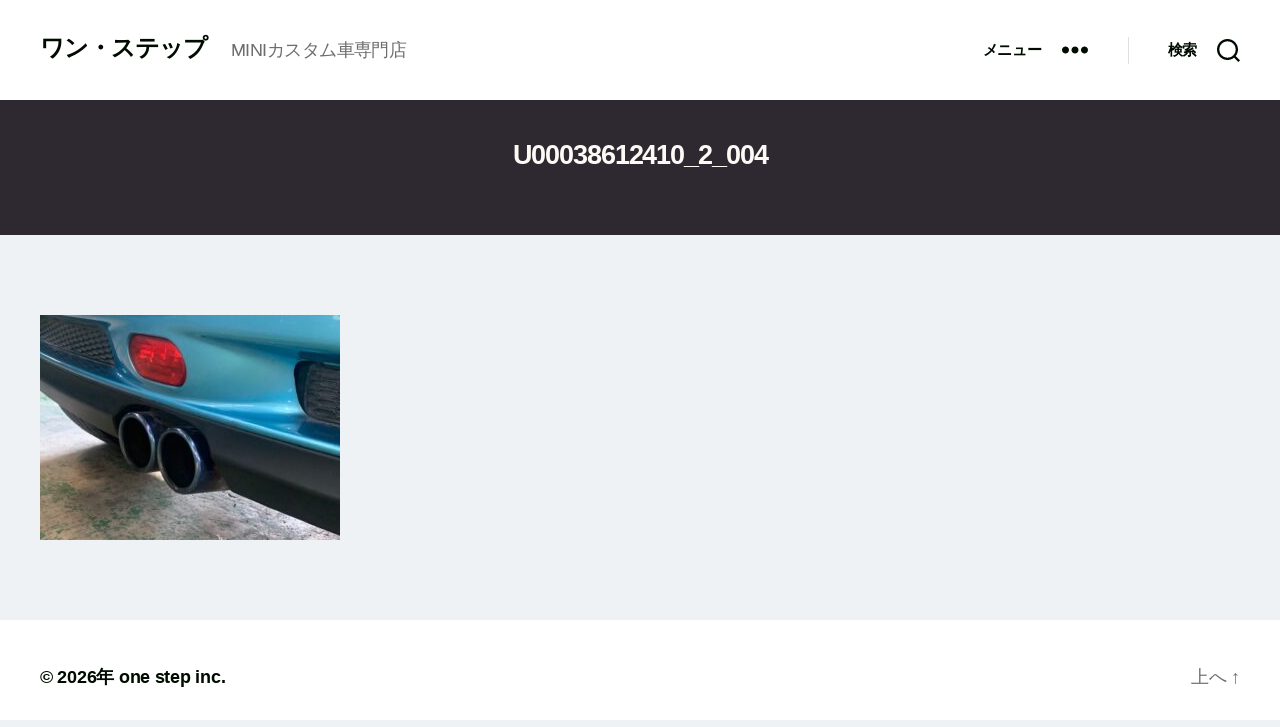

--- FILE ---
content_type: text/css
request_url: https://www.one-step.cc/wp-content/themes/twentytwenty-child/style.css?ver=1.5
body_size: 317
content:
@charset "utf-8";
/*
 Theme Name:   Twenty Twenty Child
 Description:  Twenty Twenty Child Theme
 Author:       Studiomeg
 Author URI:   https://www.studiomeg.co.jp
 Template:     twentytwenty
 Version:      1.5
 License:      GNU General Public License v2 or later
 License URI:  http://www.gnu.org/licenses/gpl-2.0.html
 Tags:         light, dark, two-columns, right-sidebar, responsive-layout, accessibility-ready
 Text Domain:  twenty-fifteen-child
*/

.max-w-3/4 {
	max-width: 80% !important;
}
.max-w-360 {
	max-width: 360px;
}

.w-240 {
	width: 240px;
}

.my-0 {
	margin-top: 0;
	margin-bottom: 0;
}

.mx-auto {
	margin-left: auto;
	margin-right: auto;
}

.text-center {
	text-align: center;
}
.items-center {
	align-items: center;
}